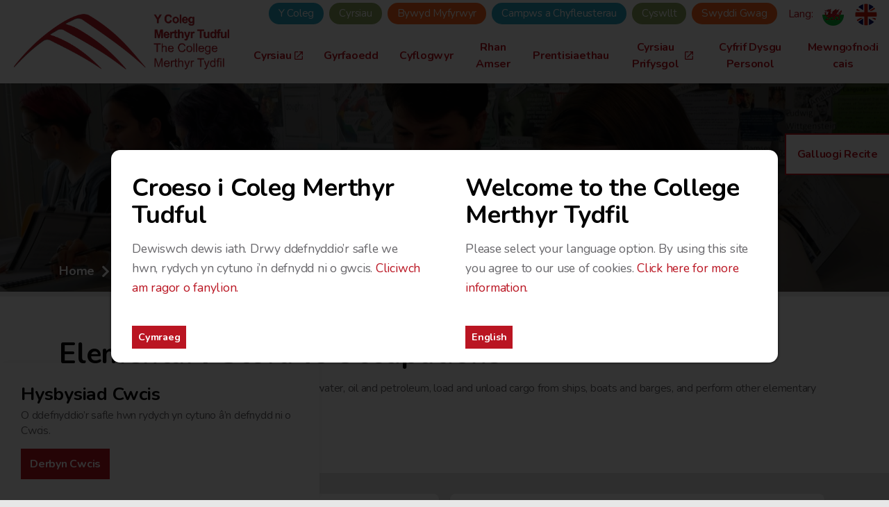

--- FILE ---
content_type: text/html; charset=utf-8
request_url: https://www.merthyr.ac.uk/cy/gwybodaeth-gyrfa/?careerId=9259
body_size: 39429
content:



<!DOCTYPE html>
<!--[if lt IE 7 ]> <html lang="en" class="no-js ie6 usn"> <![endif]-->
<!--[if IE 7 ]>    <html lang="en" class="no-js ie7 usn"> <![endif]-->
<!--[if IE 8 ]>    <html lang="en" class="no-js ie8 usn"> <![endif]-->
<!--[if IE 9 ]>    <html lang="en" class="no-js ie9 usn"> <![endif]-->
<!--[if (gt IE 9)|!(IE)]><!-->
<html dir="ltl" lang="en" class="no-js usn">
<!--<![endif]-->
<head>
    <meta charset="utf-8">
    <meta name="viewport" content="width=device-width, initial-scale=1, shrink-to-fit=no, maximum-scale=2">
    
    <link rel="canonical" href="https://www.merthyr.ac.uk/cy/gwybodaeth-gyrfa/" />
    <title>Gwybodaeth Gyrfa | Y Coleg Merthyr</title>
    <meta name="description" content="">
    <meta property="og:type" content="website">
    <meta property="og:title" content="Gwybodaeth Gyrfa | Y Coleg Merthyr" />
    <meta property="og:image" content="" />
    <meta property="og:url" content="https://www.merthyr.ac.uk/cy/gwybodaeth-gyrfa/" />
    <meta property="og:description" content="" />
    <meta property="og:site_name" content="Y Coleg Merthyr" />
        <meta name="twitter:card" content="summary" />
        <meta name="twitter:site" content="@CollegeMerthyr" />

        <!-- uSkinned Icons CSS -->
    <link rel="stylesheet" href="/css/usn_fabric/icons.css">
    <!-- Bootstrap CSS -->
        <link rel="stylesheet" href="/css/usn_fabric/bootstrap-4.3.1.min.css">
    <!-- Slick Carousel CSS -->
    <link rel="stylesheet" href="/css/usn_fabric/slick-carousel-1.8.1.min.css">
    <!-- Lightbox CSS -->
    <link rel="stylesheet" href="/css/usn_fabric/ekko-lightbox-5.3.0.min.css">
    <!-- uSkinned Compiled CSS -->
    <link rel="stylesheet" href="/style.axd?styleId=1377">


    <link rel="stylesheet" href="/css/style.css?version=1">
    <link rel="preconnect" href="https://fonts.googleapis.com" />
    <link rel="preconnect" href="https://fonts.gstatic.com" crossorigin />
    <link href="https://fonts.googleapis.com/css?family=Roboto:300,300i,400,400i,500,500i,700,700i,900,900i&display=swap"
       rel="stylesheet" />
    <link href="https://fonts.googleapis.com/css2?family=Nunito:ital,wght@0,400;0,700;0,900;1,400&display=swap"
    rel="stylesheet" />
    <!-- Font Awesome -->
   <link rel="stylesheet" href="https://cdnjs.cloudflare.com/ajax/libs/font-awesome/5.15.4/css/all.min.css"
    integrity="sha512-1ycn6IcaQQ40/MKBW2W4Rhis/DbILU74C1vSrLJxCq57o941Ym01SwNsOMqvEBFlcgUa6xLiPY/NS5R+E6ztJQ=="
    crossorigin="anonymous" referrerpolicy="no-referrer" />                             
            <link rel="shortcut icon" href="/media/500jrh02/college-brick-logo.png?width=32&height=32" type="image/png">
        <link rel="apple-touch-icon" sizes="57x57" href="/media/500jrh02/college-brick-logo.png?width=57&height=57">
        <link rel="apple-touch-icon" sizes="60x60" href="/media/500jrh02/college-brick-logo.png?width=60&height=60">
        <link rel="apple-touch-icon" sizes="72x72" href="/media/500jrh02/college-brick-logo.png?width=72&height=72">
        <link rel="apple-touch-icon" sizes="76x76" href="/media/500jrh02/college-brick-logo.png?width=76&height=76">
        <link rel="apple-touch-icon" sizes="114x114" href="/media/500jrh02/college-brick-logo.png?width=114&height=114">
        <link rel="apple-touch-icon" sizes="120x120" href="/media/500jrh02/college-brick-logo.png?width=120&height=120">
        <link rel="apple-touch-icon" sizes="144x144" href="/media/500jrh02/college-brick-logo.png?width=144&height=144">
        <link rel="apple-touch-icon" sizes="152x152" href="/media/500jrh02/college-brick-logo.png?width=152&height=152">
        <link rel="apple-touch-icon" sizes="180x180" href="/media/500jrh02/college-brick-logo.png?width=180&height=180">
        <link rel="icon" type="image/png" href="/media/500jrh02/college-brick-logo.png?width=16&height=16" sizes="16x16">
        <link rel="icon" type="image/png" href="/media/500jrh02/college-brick-logo.png?width=32&height=32" sizes="32x32">
        <link rel="icon" type="image/png" href="/media/500jrh02/college-brick-logo.png?width=96&height=96" sizes="96x96">
        <link rel="icon" type="image/png" href="/media/500jrh02/college-brick-logo.png?width=192&height=192" sizes="192x192">
        <meta name="msapplication-square70x70logo" content="/media/500jrh02/college-brick-logo.png?width=70&height=70" />
        <meta name="msapplication-square150x150logo" content="/media/500jrh02/college-brick-logo.png?width=150&height=150" />
        <meta name="msapplication-wide310x150logo" content="/media/500jrh02/college-brick-logo.png?width=310&height=150" />
        <meta name="msapplication-square310x310logo" content="/media/500jrh02/college-brick-logo.png?width=310&height=310" />


    <script>var exdays = 365;</script>

    
        <!-- Global site tag (gtag.js) - Google Analytics -->
        <script async src="https://www.googletagmanager.com/gtag/js?id=G-SXTNXX9NQN"></script>
        <script>
        window.dataLayer = window.dataLayer || [];
        function gtag() { dataLayer.push(arguments); }
        gtag('js', new Date());
        gtag('config', 'G-SXTNXX9NQN');
        </script>


    
    <script src="https://kit.fontawesome.com/17827920c8.js" crossorigin="anonymous"></script>
</head>

<body 
    


 class="   max-width "

 >
    



    <!-- Skip to content -->
    <a class="skip-to-content sr-only sr-only-focusable" href="#site-content">Gwibio i&#39;r prif gynnwys</a>
    <!--// Skip to content -->
    <!-- Site -->
    <div id="site">

        <!-- Header -->
            <header id="site-header">
        <div class="container-fluid">

            <div class="row">

                    <div id="logo" ><a href="/cy/" title="Y Coleg Merthyr">Y Coleg Merthyr</a></div>




                <!-- Expand -->
                <a class="expand">
                    <span>Dewislen</span>
                </a>
                <!--// Expand -->
                <!-- Navigation -->
                <div class="navigation">

                    <!-- Reveal -->
                    <div class="reveal">

                        <!-- Main navigation -->
                        
        <nav class="main">
                    <ul >
                <li  class="no-child ">
                    <span><a href="/cy/llawn-amser" target="_blank"  title="Link will open in a new window/tab" >Cyrsiau<i class="icon usn_ion-md-open after"></i></a></span>
                </li>
                <li  class="no-child ">
                    <span><a href="/cy/gyrfaoedd/"  >Gyrfaoedd</a></span>
                </li>
                <li  class="no-child ">
                    <span><a href="/cy/cyflogwyr"  >Cyflogwyr</a></span>
                </li>
                <li  class="no-child ">
                    <span><a href="/cy/rhan-amser"  >Rhan Amser</a></span>
                </li>
                <li  class="no-child ">
                    <span><a href="/cy/prentisiaethau"  >Prentisiaethau</a></span>
                </li>
                <li  class="no-child ">
                    <span><a href="/cy/addysg-uwch" target="_blank"  title="Link will open in a new window/tab" >Cyrsiau Prifysgol<i class="icon usn_ion-md-open after"></i></a></span>
                </li>
                <li  class="no-child ">
                    <span><a href="/cy/cyflogwyr/cdp/"  >Cyfrif Dysgu Personol</a></span>
                </li>
                <li  class="no-child ">
                    <span><a href="https://ebsontrackprospect-ebslive.merthyr.ac.uk/"  >Mewngofnodi cais</a></span>
                </li>
        </ul>

        </nav>




                        <!--// Main navigation -->
                        <!-- CTA Links -->
                        

                        <!--// CTA Links -->
                        <!-- Site search -->
                            <div class="site-search">
        <form role="search" action="/cy/canlyniadau-chwilio/" method="get" name="searchForm">
            <fieldset>
                <div class="form-group">
                    <label class="control-label d-none" for="search_field">Chwilio&#39;r safle</label>
                    <input type="text" class="form-control" name="search_field" aria-label="Chwilio&#39;r safle" placeholder="Chwilio&#39;r safle">
                </div>
                <button type="submit" role="button" aria-label="Search" class="btn base-btn-bg base-btn-text base-btn-borders btn-search"><i class="icon usn_ion-ios-search"></i></button>
            </fieldset>
        </form>
        <a class="expand-search"><em>Ehangu&#39;r Chwiliad</em><i class="icon usn_ion-ios-search"></i></a>
    </div>


                        <!--// Site search -->
                        <!-- Secondary navigation -->
                        
        <!-- Secondary navigation -->
        <nav class="secondary">
            <ul>
                        <li><span><a href="/cy/y-coleg/"  >Y Coleg</a></span></li>
                        <li><span><a href="/cy/cyrsiau"  >Cyrsiau</a></span></li>
                        <li><span><a href="/cy/bywyd-myfyrwyr"  >Bywyd Myfyrwyr</a></span></li>
                        <li><span><a href="/cy/campws-a-chyfleusterau"  >Campws a Chyfleusterau</a></span></li>
                        <li><span><a href="/cy/cyswllt"  >Cyswllt</a></span></li>
                        <li><span><a href="/cy/swyddi-gwag"  >Swyddi Gwag</a></span></li>
                
            </ul>
            
            <div class="lang-select">
            Lang:
            
    <a href="/cy/gwybodaeth-gyrfa/?careerId=9259&lang=cy" style="padding:0!important;"><img src="/media/4atayjhw/cy.png" alt="Cymraeg"></a> <a href="/en/career-info/?careerId=9259&lang=en" style="padding:0!important;"><img src="/media/iiadbozu/en.png" alt="English"></a>
            </div>
        </nav>
        <!--// Secondary navigation -->


                        <!--// Secondary navigation -->

                    </div>
                    <!--// Reveal -->

                </div>
                <!--// Navigation -->

            </div>

        </div>
    </header>


        <!--// Header -->
        <!-- Content -->
        <div id="site-content">

            


            



            
            





<!--Career Coach Careers API UK Start-->



<!--Career Coach Careers API UK Ends-->



    <section class="cc-banner content component banner-component on-page_banner-section">
        <div class="item item_overlay item_short-banner c3-bg">
            <!-- IMAGE -->
            <div class="image lazyload background-image"
                style="background-image: url(/media/t4rhxalh/hum55.jpg?anchor=center&mode=crop&width=1500&height=500);"
                data-bg="/media/t4rhxalh/hum55.jpg?anchor=center&mode=crop&width=1500&height=500"></div>
            <div class="inner">
                <div class="container">
                    <div class="cc-banner-breadcrumb">
                        <ul class="cc-breadcrumb">
                            <li class="cc-breadcrumb-item"><a class="cc-breadcrumb-text" href="/">Home</a><i
                                    class="fa fa-chevron-right"></i></li>
                            <li class="cc-breadcrumb-item"><a class="cc-breadcrumb-text" href="/en/careers/">Careers</a><i
                                    class="fa fa-chevron-right"></i></li>
                            
                            <li class="cc-breadcrumb-item"><span
                                    class="cc-breadcrumb-text cc-breadcrumb-text-is-highlighted">Elementary Storage Occupations</span></li>
                        </ul>
                    </div>
                </div>
            </div>
        </div>
    </section>
    <main class="white-bg">
        <section class="cc-course-page-intro content component">
            <div class="container">
                <div class="row">
                    <div class="col-12">
                        <h1 class="heading main base-heading mb-3">
                            Elementary Storage Occupations
                        </h1>
                        <p>Job holders in this unit group supply berthed ships with water, oil and petroleum, load and unload cargo from ships, boats and barges, and perform other elementary goods handling and storage related tasks.</p>
                    </div>
                </div>
            </div>
        </section>

        <section class="cc-more-information">
            <div class="container">
                <h2 class="cc-more-information__title">
                    Mwy am y Gyrfa hon
                </h2>
            </div>
            <div class="cc-more-information__section">
                <div class="container">
                    <div class="cc-more-information__row d-lg-flex">
                        <div class="cc-more-information__col">
                            <div class="cc-card-1">
                                <h3 class="cc-card-1__title">Cyflog Cyfartalog <i class="fas fa-money-bill-alt"></i>
                                </h3>
                                <p class="cc-card-1__number js-format-currency" data-currency="33953">
                                     £33953
                                </p>
                                <p class="cc-card-1__description">
                                    Mae gweithwyr newydd yn dechrau o gwmpas £19087. 
                                    Mae t&#226;l arferol yn £33953 y flwyddyn.
                                    Gall gweithwyr profiadol iawn ennill hyd at £49387.
                                </p>
                            </div>
                        </div>
                        <div class="cc-more-information__col">
                            <div class="cc-card-1">
                                <h3 class="cc-card-1__title">Swyddi <i class="fas fa-suitcase"></i>
                                </h3>
                                <p class="cc-card-1__number">
                                    540
                                </p>
                                <p class="cc-card-1__description">
                                    Mae cyfrif swyddi yn cynnwys personau cyflogedig a hunangyflogedig, ac nid yw&#39;n gwahaniaethu rhwng swyddi llawn amser a rhan-amser.
                                </p>
                            </div>
                        </div>
                    </div>
                    <div class="cc-more-information__row">
                        <div class="cc-card-1 cc-card-1--no-shadow">
                            <h2 class="cc-card-1__title">Tasgau Dyddiol</h2>
                            <ul class="cc-styled-list">
                                    <li class="cc-styled-list__item">X-rays cargo.</li>
                                    <li class="cc-styled-list__item">Directs the movement and operation of vehicles, such as lorries and cranes, on site.</li>
                                    <li class="cc-styled-list__item">Removes grappling attachment from cargo and stows cargo in hold or loads cargo on to transport or into warehouses.</li>
                                    <li class="cc-styled-list__item">Attaches winch or crane hooks, slings, ropes or clamps to load, signals to crane driver to commence lifting, visually checks that load is balanced and ensures that route is clear for movement.</li>
                                    <li class="cc-styled-list__item">Arranges cargo on quayside or in hold for loading or unloading and selects appropriate hook, chain, rope, sling or other grappling attachment.</li>
                                    <li class="cc-styled-list__item">Attaches hoses to ship&#226;€™s flow connections, starts pump to transfer oil, petroleum or water to and from a ship and uncouples hose system when loading/discharging is complete.</li>
                            </ul>
                        </div>
                    </div>
                    <div class="cc-more-information__row">
                        <div class="cc-card-1 cc-card-1--no-shadow">
                            <h2 class="cc-card-1__title">Sgiliau y mae Cyflogwyr yn chwilio amdanynt</h2>
                            <div class="cc-statistics-list js-statistics-list js-statistics-list--in-active">
                                <h3 class="cc-statistics-list__title">
                                    Sgiliau Meddal
                                </h3>
                                <p class="cc-statistics-list__caption">
                                    Sgiliau meddal yw sgiliau an-dechnegol sy&#39;n cynnwys sut rydych chi&#39;n rhyngweithio &#226; chydweithwyr, yn datrys problemau, ac yn rheoli eich gwaith
                                </p>
                                <ul class="cc-statistics-list__list">
                                </ul>
                            </div>
                        </div>
                    </div>
                </div>
            </div>
        </section>
    </main>











            
    <section class="content component pods-component base-bg intro-pods outro-pods" id="pos_1430" >
        
                <div class="container-fluid">

        




            <div class="component-main row listing listing_basic-grid listing-pods "  >

    <div class="item items-3 col-12 item_text-boxed item_overlay text-left   " data-os-animation="fadeIn" data-os-animation-delay="0s">
        <div class="inner base-bg gradient-bg ">
                <a href="/cy/y-coleg"  >
                            <div class="image base-bg gradient-bg ">
                     
    <img class="lazyload " src="/media/0qznpodb/orange.jpg?anchor=center&amp;mode=crop&amp;width=8&amp;height=6&amp;rnd=132418759932270000" data-src="/media/0qznpodb/orange.jpg?anchor=center&amp;mode=crop&amp;width=800&amp;height=600&amp;rnd=132418759932270000" alt="">




                </div>
                            <div class="info info_align-middle">
                                            <p class="heading base-heading">Y Coleg</p>
                                            <div class="text base-text">
                            <p>Os ydych yn rhywun sy’n gadael yr ysgol ac yn meddwl am eich camau nesaf neu’n ddysgwr mewn oed sydd am ddatblygu eich sgiliau neu’ch cymwysterau, cymerwch y camau nesaf tuag at eich nod o ran gyrfa yn y dyfodol a gwnewch gais nawr am gwrs yn Y Coleg Merthyr Tudful.</p>
                        </div>

                        <p class="link">
                            <span class="btn btn-sm base-btn-bg base-btn-text base-btn-borders">
                                 Darganfod Mwy
                            </span>
                        </p>
                </div>
                                        </a>
        </div>
    </div>

    <div class="item items-3 col-12 item_text-boxed item_overlay text-left   " data-os-animation="fadeIn" data-os-animation-delay="0s">
        <div class="inner base-bg gradient-bg ">
                <a href="/cy/cyrsiau"  >
                            <div class="image base-bg gradient-bg ">
                     
    <img class="lazyload " src="/media/bc1pv2v5/blue.jpg?anchor=center&amp;mode=crop&amp;width=8&amp;height=6&amp;rnd=132418759920770000" data-src="/media/bc1pv2v5/blue.jpg?anchor=center&amp;mode=crop&amp;width=800&amp;height=600&amp;rnd=132418759920770000" alt="">




                </div>
                            <div class="info info_align-middle">
                                            <p class="heading base-heading">Ein Cyrsiau</p>
                                            <div class="text base-text">
                            <p>Mae'r coleg yn cynnig ystod eang o gymwysterau sy'n cwmpasu sbectrwm eang o bynciau, gan roi mwy o ddewis a chymysgedd o bynciau a mathau o gwrs i fyfyrwyr.</p>
                        </div>

                        <p class="link">
                            <span class="btn btn-sm base-btn-bg base-btn-text base-btn-borders">
                                 Darganfod Mwy
                            </span>
                        </p>
                </div>
                                        </a>
        </div>
    </div>

    <div class="item items-3 col-12 item_text-boxed item_overlay text-left   " data-os-animation="fadeIn" data-os-animation-delay="0s">
        <div class="inner base-bg gradient-bg ">
                <a href="/cy/bywyd-myfyrwyr"  >
                            <div class="image base-bg gradient-bg ">
                     
    <img class="lazyload " src="/media/ak0pkkg2/green.jpg?anchor=center&amp;mode=crop&amp;width=8&amp;height=6&amp;rnd=132418759924400000" data-src="/media/ak0pkkg2/green.jpg?anchor=center&amp;mode=crop&amp;width=800&amp;height=600&amp;rnd=132418759924400000" alt="">




                </div>
                            <div class="info info_align-middle">
                                            <p class="heading base-heading">Bywyd Myfyrwyr</p>
                                            <div class="text base-text">
                            <p>Yn ogystal â darparu ystod eang o gyrsiau, nod y coleg yw darparu amgylchedd cefnogol a cynhwysol, lle gall dysgwyr o bob gallu, gydag ystod o ddyheadau, lwyddo.</p>
                        </div>

                        <p class="link">
                            <span class="btn btn-sm base-btn-bg base-btn-text base-btn-borders">
                                 Darganfod Mwy
                            </span>
                        </p>
                </div>
                                        </a>
        </div>
    </div>
            </div>

        



        
                </div>

    </section>



        </div>
        <!--// Content -->
        <!-- Breadcrumb -->
        
        <section class="breadcrumb-trail">
            <div class="container">
                <nav aria-label="breadcrumb">
                    <ol class="breadcrumb" itemscope itemtype="http://schema.org/BreadcrumbList">
                                    <li class="breadcrumb-item" itemprop="itemListElement" itemscope itemtype="http://schema.org/ListItem"><a href="/cy/" itemtype="http://schema.org/Thing" itemprop="item"><span itemprop="name"><i class="icon usn_ion-md-arrow-dropleft before"></i>Cartref</span></a><meta itemprop="position" content="1" /></li>

                                    <li itemprop="itemListElement" itemscope itemtype="http://schema.org/ListItem" class="breadcrumb-item active" aria-current="page"><span itemprop="name"><i class="icon usn_ion-md-arrow-dropleft before"></i>Gwybodaeth Gyrfa</span><meta itemprop="position" content="2" /></li>

                    </ol>
                </nav>
            </div>
        </section>

        <!--// Breadcrumb -->
        <!-- Footer -->
        
        <footer id="site-footer" class="footer-bg" >
            <div class="container">

                <!-- Row -->
                <div class="row">

                                <div class="footer-item   col-lg-3 col-md-5 col-12 col">
                                    
    <div class="item  item_text-below text-left   " data-os-animation="" data-os-animation-delay="">
        <div class="inner  ">
                                        <div class="info info_align-middle">
                                            <p class="heading footer-heading">Y Coleg Merthyr</p>
                                            <div class="text footer-text">
                            <p>Coleg Merthyr Tudful,<br />Ynysfach, <br />Merthyr Tudful, <br />CF48 1AR</p>
                        </div>

                </div>
                                </div>
    </div>

                                </div>
                                <div class="footer-item offset-lg-1 offset-md-1 col-lg-4 col-md-6 col-12 col">
                                    
    <div class="item  item_search-links">
        <div class="inner">

                <p class="heading footer-heading">Porwch y wefan</p>
                                <!-- Site search -->
                    <div class="site-search">
                        <form role="search" action="/cy/canlyniadau-chwilio/" method="get" name="searchForm">
                            <fieldset>
                                <div class="form-group">
                                    <label class="control-label d-none" for="search_field">Chwilio&#39;r safle</label>
                                    <input type="text" class="form-control" name="search_field" aria-label="Chwilio&#39;r safle" placeholder="Chwilio&#39;r safle">
                                </div>
                                <button type="submit" role="button" aria-label="Search" class="btn base-btn-bg base-btn-text base-btn-borders btn-search"><i class="icon usn_ion-ios-search"></i></button>
                            </fieldset>
                        </form>
                    </div>
                    <!--// Site search -->
                            <!-- Quick Links -->
                <nav class="quick-links">

                    <ul>
                            <li><span><a href="/cy/"  >Cartref</a></span></li>
                            <li><span><a href="/cy/y-coleg"  >Y Coleg</a></span></li>
                            <li><span><a href="/cy/cyrsiau"  >Ein Cyrsiau</a></span></li>
                            <li><span><a href="/cy/bywyd-myfyrwyr"  >Bywyd Myfyrwyr</a></span></li>
                            <li><span><a href="/media/x5raetfa/general-privacy-policy-cymraeg.docx"  >Polisi Preifatrwydd</a></span></li>
                            <li><span><a href="/cy/cyflogwyr"  >Cyflogwyr</a></span></li>
                            <li><span><a href="/cy/cyswllt"  >Cyswllt</a></span></li>
                            <li><span><a href="https://learnerportal.merthyr.ac.uk/"  >Porth y Dysgwyr</a></span></li>
                            <li><span><a href="https://studentmerthyrac.sharepoint.com/sites/Hub"  >Hwb Staff</a></span></li>
                            <li><span><a href="http://myinformation.merthyr.ac.uk/"  >Fy Ngwybodaeth</a></span></li>
                            <li><span><a href="https://merthyrcollogin.hwb.gov.wales/Challenge/Login"  >Hwb</a></span></li>
                            <li><span><a href="https://studentmerthyrac.sharepoint.com/:u:/r/SitePages/LearnHome.aspx?csf=1&amp;web=1&amp;share=EQpfYujHgtdFkb4ljBwDrC0BLjYQOQXo3uY-m_WGDqPZ6Q&amp;e=vqUGhX" target="_blank"  title="Link will open in a new window/tab" >Porth y Llyfrgell<i class="icon usn_ion-md-open after"></i></a></span></li>
                    </ul>
                </nav>
                <!--// Quick Links -->
        </div>
    </div>

                                </div>
                                <div class="footer-item offset-lg-1  col-lg-3 col-md-12 col-12 col">
                                    
    <div class="item  item_social-links " data-os-animation="" data-os-animation-delay="">
        <div class="inner">

                <p class="heading footer-heading">Cymdeithasol</p>

                <nav class="social">

                    <ul>
                            <li>
                                <span>
                                    <a href="https://www.facebook.com/collegemerthyrtydfil/" target="_blank"  title="Link will open in a new window/tab" >
                                            <img class="lazyload" src="/media/4i0hhx1g/facebook.png?height=16" data-src="/media/4i0hhx1g/facebook.png?height=160" alt="https://www.facebook.com/collegemerthyrtydfil/" />
                                    </a>
                                </span>
                            </li>
                            <li>
                                <span>
                                    <a href="https://twitter.com/CollegeMerthyr" target="_blank"  title="Link will open in a new window/tab" >
                                            <img class="lazyload" src="/media/ubvkfp3y/twitter.png?height=16" data-src="/media/ubvkfp3y/twitter.png?height=160" alt="https://twitter.com/CollegeMerthyr" />
                                    </a>
                                </span>
                            </li>
                            <li>
                                <span>
                                    <a href="https://www.instagram.com/collegemerthyrtydfil/" target="_blank"  title="Link will open in a new window/tab" >
                                            <img class="lazyload" src="/media/xhkh1f3m/instagram.png?height=16" data-src="/media/xhkh1f3m/instagram.png?height=160" alt="https://www.instagram.com/collegemerthyrtydfil/" />
                                    </a>
                                </span>
                            </li>
                            <li>
                                <span>
                                    <a href="https://www.youtube.com/channel/UCQxCU5OYUPOc-pDNOuB9W4Q" target="_blank"  title="Link will open in a new window/tab" >
                                            <img class="lazyload" src="/media/zsmpjit5/youtube.png?height=16" data-src="/media/zsmpjit5/youtube.png?height=160" alt="https://www.youtube.com/channel/UCQxCU5OYUPOc-pDNOuB9W4Q" />
                                    </a>
                                </span>
                            </li>
                            <li>
                                <span>
                                    <a href="/cy/newyddion/rss"  >
                                            <img class="lazyload" src="/media/s5njfdnd/rss.png?height=16" data-src="/media/s5njfdnd/rss.png?height=160" alt="RSS" />
                                    </a>
                                </span>
                            </li>
                    </ul>
                </nav>
        </div>
    </div>

                                </div>

                </div>
                <!--// Row -->
                <!-- Row -->
                <div class="row">

                    <div class="col">
                        <nav class="footer-navigation">
                            <ul>
                                <li><div>&copy; 2025</div></li>
                                            <li><span><a href="/cy/map-safle"  >Map Safle</a></span></li>
            <li><span><a href="/cy/telerau-ac-amodau"  >Telerau ac Amodau</a></span></li>
            <li><span><a href="/cy/polisi-preifatrwydd"  >Polisi Preifatrwydd</a></span></li>


                                <li class="site-credit">
                                    <div>Wedi&#39;i ddatblygu gan </div>
                                    <span><a target="_blank" title="Bydd dolen yn agor mewn ffenest/tab newydd" href="https://www.writemedia.co.uk">Writemedia</a></span>
                                </li>
                            </ul>
                        </nav>
                    </div>

                </div>
                <!--// Row -->

            </div>
        </footer>

        <!--// Footer -->

    </div>
    <!--// Site -->

    
        <!-- Notification -->
        <div class="usn-notification position-left base-bg closed">
            <div class="inner">
                                <p class="heading base-heading">Hysbysiad Cwcis</p>
                                <div class="text base-text">
                    <p>O ddefnyddio’r safle hwn rydych yn cytuno â’n defnydd ni o Cwcis.</p>
                </div>
                <p class="link"><a class="btn base-btn-bg base-btn-text base-btn-borders accept-cookies" href="#">Derbyn Cwcis</a></p>
            </div>
        </div>
        <!--// Notification -->

    
        <!-- Back to top -->
        <div class="usn_back-to-top position-right">
            <a role="button" aria-label="Back to top" class="btn base-btn-bg base-btn-text base-btn-borders btn-back-to-top" href="#top" onclick="$('html,body').animate({scrollTop:0},'slow');return false;">
                <i class="icon usn_ion-md-arrow-dropup"></i><span class="d-none">Back to top</span>
            </a>
        </div>
        <!--// Back to top -->

        <!-- Scripts -->
    <script src="/scripts/usn_fabric/jquery-3.4.1.min.js"></script>
    <script src="/scripts/usn_fabric/modernizr-2.8.3.min.js"></script>
    <script src="/scripts/usn_fabric/popper-1.14.7.min.js"></script>
    <script src="/scripts/usn_fabric/bootstrap-4.3.1.min.js"></script>
    <script src="/scripts/usn_fabric/jquery.validate-1.19.0.min.js"></script>
    <script src="/scripts/usn_fabric/jquery.validation-unobtrusive-3.2.11.min.js"></script>
    <!-- Slide Carousel Script -->
    <script src="/scripts/usn_fabric/slick-carousel-1.8.1.min.js"></script>
    <!-- Lightbox Script --> 
    <script src="/scripts/usn_fabric/ekko-lightbox-5.3.0.min.js"></script>
    <!-- Instagram Feed Script -->
    <script src="/scripts/usn_fabric/instagramfeed-1.3.6.js"></script>
    <!-- uSkinned Scripts -->
    <script src="/scripts/usn_fabric/plugins.js"></script>
    <script src="/scripts/usn_fabric/application.js"></script>
    <script src="/scripts/usn_fabric/jquery.unobtrusive-ajax.js"></script>


    
    
    <!-- LANGUAGE SELECTOR POP UP -->

<div class="popOverlay slide">
    <div class="pop" id="pop">
        <div class="fifty">
            <div class="popIn Border">
             
                <h2>Croeso i Coleg Merthyr Tudful</h2>
            
                <p>Dewiswch dewis iath. Drwy ddefnyddio’r safle we hwn, rydych yn cytuno i’n defnydd ni o gwcis. <a href="/privacy">Cliciwch am ragor o fanylion.</a></p>

    <a class="btn btn-sm base-btn-bg base-btn-text base-btn-borders select-lang" href="/cy/gwybodaeth-gyrfa/?careerId=9259&lang=cy">Cymraeg</a>
    
    
            </div>
        </div>
        <div class="fifty">
            <div class="popIn">
                <h2>Welcome to the College Merthyr Tydfil</h2>
                <p>Please select your language option. By using this site you agree to our use of cookies. <a href="/privacy">Click here for more information.</a></p>
               
    <a class="btn btn-sm base-btn-bg base-btn-text base-btn-borders select-lang" href="/en/career-info/?careerId=9259&lang=en">English</a>
    
            </div>
        </div>
    </div>
</div> 

    
    
    
    <script> var serviceUrl = "//api.reciteme.com/asset/js?key="; var serviceKey = "3033df1f574294e3d1a7754bc2c32a5e4bfb69d5"; var options = {}; var

autoLoad = false; var enableFragment = "#reciteEnable"; var loaded=[],frag=!1;window.location.hash===enableFragment&&(frag=!0);function loadScript(c,b){var a=document.createElement("script");a.type="text/javascript";a.readyState?a.onreadystatechange=function(){if("loaded"==a.readyState||"complete"==a.readyState)a.onreadystatechange=null,void

0!=b&&b()}:void 0!=b&&(a.onload=function(){b()});a.src=c;document.getElementsByTagName("head")[0].appendChild(a)}function _rc(c){c+="=";for(var b=document.cookie.split(";"),a=0;a<b.length;a++){for(var d=b[a];" "==d.charAt(0);)d=d.substring(1,d.length);if(0==d.indexOf(c))return d.substring(c.length,d.length)}return null}function loadService(c){for(var b=serviceUrl+serviceKey,a=0;a<loaded.length;a++)if(loaded[a]==b)return;loaded.push(b);loadScript(serviceUrl+serviceKey,function(){"function"===typeof _reciteLoaded&&_reciteLoaded();"function"==typeof

c&&c();Recite.load(options);Recite.Event.subscribe("Recite:load",function(){Recite.enable()})})}"true"==_rc("Recite.Persist")&&loadService();(autoLoad&&"false"!=_rc("Recite.Persist")||frag)&&loadService(); function getUrlVars() { var vars = {}; var parts =

window.location.href.replace(/[?&]+([^=&]+)=([^&]*)/gi, function (m, key, value) { vars[key] = value; }); return vars; } function _reciteLoaded() { Recite.Event.subscribe('Controls:loaded', function() { var lang = getUrlVars()["lang"]; if(typeof lang != "undefined")

{ Recite.Language.Translate.translate(Recite.Sizzle("body"), lang); setCookie("lang", lang, 1); } else { var lang = getCookie("lang"); if(lang != "") { Recite.Language.Translate.translate(Recite.Sizzle("body"), lang); } } }); } function setCookie(cname, cvalue,

exdays) { var d = new Date(); d.setTime(d.getTime() + (exdays * 24 * 60 * 60 * 1000)); var expires = "expires="+d.toUTCString(); document.cookie = cname + "=" + cvalue + ";" + expires + ";path=/"; } function getCookie(cname) { var name = cname + "="; var ca

= document.cookie.split(';'); for(var i = 0; i < ca.length; i++) { var c = ca[i]; while (c.charAt(0) == ' ') { c = c.substring(1); } if (c.indexOf(name) == 0) { return c.substring(name.length, c.length); } } return ""; } </script>
    
   <script>
        var lang = getUrlVars()["lang"];
        if(typeof lang != "undefined") {
            //loadService();
            //location.reload();
            
            // Disabling the lang cookie because it causes reciteme to do weird things if the page is already translated
            //setCookie("lang", lang, 1);
            
            // Set english by default no the cookie isn't being populated
            setCookie("lang", "en", 1);
            
            // Still setting a cookie for the language value to decide whether to show the language selection modal
            setCookie("language", lang, 1);
            
            if(window.location.href.indexOf('&lang=') !== -1)
                window.location.href = window.location.href.split('&lang=')[0];
            else
                window.location.href = window.location.href.split('?lang=')[0];
            
            //setTimeout(function(){ window.location.href = window.location.href.split('?lang=')[0]; }, 100)
            
            //var lang = getCookie("lang");
            //if(lang != "")
            //    window.location.href = window.location.href.split('?lang=')[0];
        }
        else {
            // Disabling the lang cookie because it causes reciteme to do weird things if the page is already translated
            //var lang = getCookie("lang");
            
            // Still setting a cookie for the language value to decide whether to show the language selection modal
            var lang = getCookie("language");
            
            if(lang != "") {
                
                //setTimeout(function(){ loadService(); }, 1000)
                //loadService();
            }
            else
            {
                $(".popOverlay").css({top:"0px",opacity:1,"z-index":9999});
            }
        }
   </script>
   
    <div class="reciteme">Galluogi Recite</div>
    
    <script type="text/javascript">
        jQuery(".reciteme").click(function(i,e){
            loadService();
            return false;
        });
    
    </script>
    
    <script src="/scripts/career-coach.js"></script>

    

</body>


</html>

--- FILE ---
content_type: text/css
request_url: https://www.merthyr.ac.uk/css/style.css?version=1
body_size: 49007
content:
@import url("https://fonts.googleapis.com/css2?family=Nunito:ital,wght@0,400;0,700;0,900;1,400&display=swap");

html,
body {
    font-family: "Nunito", sans-serif;
}

input,
select,
textarea,
button,
.form-control,
.usn .snip-layout * {
    font-family: "Nunito", sans-serif;
}

header#site-header {
    color: #fff;
    background-color: #ba1522;
}

nav.main ul li span a {
    color: #fff;
}

nav.main ul li.has-child>span::after {
    color: #fff;
}

@media (min-width: 1200px) {

    .heading-col .heading.main,
    body.banner-top div:not(.left-col):not(.right-col):not(.center-col)>.component.banner-component:first-of-type .heading.main {
        font-size: 2.6rem;
    }
}

@media (min-width: 992px) {

    .heading-col .heading.main,
    body.banner-top div:not(.left-col):not(.right-col):not(.center-col)>.component.banner-component:first-of-type .heading.main {
        font-size: 2.6rem;
    }
}

@media (min-width: 1200px) {

    h1,
    .component .heading.main {
        font-size: 2.6rem;
    }
}

/* Search Tabs */
.search-tabs-container {
    text-align: center;
    margin-bottom: 1em;
}

.search-tabs {
    display: inline-flex;
    gap: 6px;
    background: #f0f0f0;
    box-shadow: 0px 3px 3px rgba(0, 0, 0, 0.15);
    border-radius: 8px;
    padding: 4px;
}

.search-tab-btn {
    display: inline-block;
    padding: 6px 10px 7px;
    text-decoration: none;
    text-align: center;
    font-weight: 500;
    font-size: 16px;
    line-height: 1.5;
    background: #f0f0f0;
    color: #565555;
    border-radius: 8px;
    transition: all 0.2s linear;
}

.search-tab-btn-is-active,
.search-tab-btn:hover,
.search-tab-btn:focus {
    background: #565555;
    text-decoration: none;
    color: #fff;
}

/* End Search Tabs */

.search-container {
    width: 800px;
    margin: 0 auto;
    text-align: center;
    max-width: 100%;
}

.search-container button {
    background: #000;
    color: #fff;
    border-radius: 5px;
    border: none;
    padding: 5px 15px;
}

.search-container input[type="text"] {
    border-radius: 5px 0 0 5px;
    width: 70%;
    display: inline-block;
    min-height: 50px;
}

@media (min-width: 768px) {
    .search-container input[type="text"] {
        width: 80%;
    }
}

@media (max-width: 767px) {
    .search-options button {
        margin: 5px;
    }
}

.course-search button {
    width: 30%;
    background: #ba1522;
    border-radius: 0 5px 5px 0;
    height: 48px;
}

@media (min-width: 768px) {
    .course-search button {
        width: 20%;
    }
}

.course-search {
    margin-bottom: 1rem;
}

.intro-pods {
    padding: 0 !important;
}

.intro-pods .listing .item {
    margin: 0;
    padding: 0;
}

.intro-pods .listing .item .text {
    color: #000;
}

.intro-pods .btn {
    background: #000;
    border-color: #000;
    border-radius: 5px;
    padding: 6px 18px;
}

.course-search-results {
    background: #fff;
}

.course-item {
    background: #eee;
    display: flex;
    border-radius: 5px;
    margin-bottom: 2rem;
}

.course-item .main {
    width: 100%;
    padding: 1.5rem;
}

.course-item h5 {
    margin-top: 0;
}

.course-item .info {
    margin: 0;
    display: flex;
    flex-wrap: wrap;
    list-style-type: none;
    margin-top: 1rem;
}

.course-item .info li {
    margin-right: 2rem;
}

.course-item .info i {
    margin-right: 0.5rem;
}

.course-item .apply {
    background: #ba1522;
    color: #fff;
    padding: 1.5rem;
    display: flex;
    align-items: center;
    margin-left: auto;
    border-radius: 0 5px 5px 0;
}

.course-item .apply a {
    color: #fff;
    text-decoration: none;
    font-size: 1.4rem;
    font-weight: 900;
}

.outro-pods .listing .item .text,
.outro-pods .listing .item .heading {
    color: #fff;
}

.outro-pods .btn {
    background: #fff;
    border-color: #fff;
    color: #000;
    border-radius: 5px;
    padding: 6px 18px;
}

.course-info {
    position: relative;
    z-index: 9;
    background: #eeeeee;
    margin-top: -25px;
    max-width: 800px;
    width: 92%;
    border-radius: 5px;
    padding: 1rem;
    margin-left: auto;
    margin-right: auto;
    left: 0;
    right: 0;
}

.course-info h6 {
    text-align: center;
}

.course-info ul {
    margin: 0;
    display: flex;
    flex-wrap: wrap;
    list-style-type: none;
    margin-top: 1rem;
    justify-content: center;
}

.course-info li {
    margin-right: 2rem;
}

.course-info i {
    margin-right: 0.5rem;
}

.apply {
    border-radius: 5px;
    background: darkgray;
    overflow: hidden;
}

.apply a {
    background: #ba1522;
    color: #fff;
    width: 100%;
    display: block;
    padding: 1rem;
    text-align: center;
    font-size: 1.4rem;
    border-radius: 5px 5px 0 0;
    font-weight: 900;
}

.apply .course-image {
    height: 12rem;
    display: flex;
    padding: 1rem;
    justify-content: flex-end;
    align-items: center;
    flex-direction: column;
    color: #fff;
    background-image: url(/media/coumi3uc/apply-image.jpeg);
    position: relative;
}

.course-image::before {
    content: "";
    display: block;
    background: black;
    opacity: 0.5;
    width: 100%;
    height: 100%;
    position: absolute;
    top: 0;
}

.apply h6 {
    color: #fff;
    z-index: 2;
}

.apply p {
    z-index: 2;
}

.course-info-main {
    background: #fff;
}

.course-info-main i {
    margin-right: 0.5rem;
}

.course-info-main h6 {
    margin-bottom: 2rem;
}

.course-info-main h6+p {
    margin-bottom: 2rem;
}

.course-info-main p+p {
    margin-bottom: 2rem;
}

header#site-header .site-search a.expand-search {
    color: #fff;
}

@media (min-width: 992px) {
    nav.main {
        top: 60px;
    }

    header#site-header .site-search {
        top: 44px;
    }
}

@media (min-width: 992px) {
    .nav-up nav.main {
        top: 70px;
    }

    .nav-up header#site-header .site-search {
        top: 60px;
    }
}

nav.main ul {
    justify-content: center;
}

.question-strip {
    background: #ba1522;
    color: #fff;
    text-align: center;
}

.question-strip h3 {
    color: #fff;
}

.question-strip img {
    width: auto;
    height: auto;
}

.news-feed h5 a {
    margin-left: 2rem;
}

.events-feed h5 a {
    margin-left: 2rem;
}

.twitter-feed h5 {
    color: #1da0f2;
}

@media (max-width: 767px) {
    .twitter-feed h5 {
        margin-top: 2rem;
    }
}

.news-item {
    background: darkgray;
    padding: 1rem;
    border-radius: 5px;
    margin-top: 2rem;
    color: #fff;
    height: 22rem;
    display: flex;
    flex-direction: column;
    justify-content: flex-end;
    align-items: start;
    background-size: cover;
    background-position: center;
    position: relative;
    overflow: hidden;
}

.news-item::before {
    content: "";
    position: absolute;
    width: 100%;
    height: 100%;
    top: 0;
    left: 0;
    background: rgba(0, 0, 0, 0.5);
}

.news-item>* {
    z-index: 9;
}

.news-item h6 {
    color: #fff;
}

.events-item {
    background: darkgray;
    padding: 1rem;
    border-radius: 5px;
    margin-top: 2rem;
    color: #fff;
    height: 22rem;
    display: flex;
    flex-direction: column;
    justify-content: flex-end;
    align-items: start;
    background-size: cover;
    background-position: center;
    overflow: hidden;
    position: relative;
}

.events-item::before {
    content: "";
    position: absolute;
    width: 100%;
    height: 100%;
    top: 0;
    left: 0;
    background: rgba(0, 0, 0, 0.5);
}

.events-item>* {
    z-index: 9;
}

.events-item h6,
.events-item h5 {
    color: #fff;
}

.btn-primary {
    color: #fff;
    background-color: #ba1522;
    border-color: #ba1522;
    border-radius: 5px;
}

.twitter-item {
    background: #1da0f2;
    padding: 2rem;
    border-radius: 5px;
    margin-top: 2rem;
    color: #fff;
    height: 22rem;
    display: flex;
    flex-direction: column;
    justify-content: center;
    align-items: center;
    text-align: center;
}

.twitter-item a {
    color: #095583;
}

.link-boxes-component {
    background: #fff;
}

.link-box {
    display: flex;
    flex-direction: column;
    justify-content: center;
    align-items: center;
    text-align: center;
    padding: 4rem;
    border: 5px solid black;
    border-radius: 5px;
    margin: 1rem;
}

.link-box.red {
    border-color: #bb1d2a;
}

.link-box.red a,
.link-box.red i {
    color: #bb1d2a;
    margin: 0 1rem 1rem;
    font-weight: 700;
}

.link-box.orange {
    border-color: #ff671f;
}

.link-box.orange a,
.link-box.orange i {
    color: #ff671f;
    margin: 0 1rem 1rem;
    font-weight: 700;
}

.link-box.green {
    border-color: #8ca760;
}

.link-box.green a,
.link-box.green i {
    color: #8ca760;
    margin: 0 1rem 1rem;
    font-weight: 700;
}

.link-box.blue {
    border-color: #2ca5c3;
}

.link-box.blue a,
.link-box.blue i {
    color: #2ca5c3;
    margin: 0 1rem 1rem;
    font-weight: 700;
}

nav.social ul li a img {
    border-radius: 50%;
}

footer#site-footer {
    color: #565555;
    background-color: #f2f1e9;
}

footer#site-footer .footer-text,
footer#site-footer a:not(.btn):hover .footer-text,
footer#site-footer a:not(.btn):focus .footer-text,
footer#site-footer a:not(.btn):active .footer-text {
    color: #565555;
}

footer#site-footer .footer-heading,
footer#site-footer a:not(.btn):hover .footer-heading,
footer#site-footer a:not(.btn):focus .footer-heading,
footer#site-footer a:not(.btn):active .footer-heading {
    color: #565555;
}

footer#site-footer .footer-link,
footer#site-footer a:not(.btn) {
    color: #565555;
}

.banner-component .item:not(.item_scale-banner) .image .video .video-player {
    object-fit: cover;
}

.testimonials {
    background-color: #fff;
}

.testimonial {
    background-color: #89b443;
    color: #fff;
    overflow: hidden;
    border-radius: 5px;
    color: #fff;
    display: flex;
    flex-direction: column;
    align-items: center;
}

.testimonial img {
    object-fit: cover;
    height: 16rem !important;
    width: 100% !important;
}

@media (min-width: 992px) {
    .testimonial {
        flex-direction: row;
    }

    .testimonial img {
        object-fit: cover;
        height: 22rem !important;
        width: 15rem !important;
    }
}

.col-md-6:nth-child(2) .testimonial {
    background-color: #d3b617;
}

.testimonial h6 {
    color: #fff;
}

.testimonial .info {
    padding: 3rem;
    text-align: center;
}

@media (max-width: 767px) {
    .testimonial .info {
        padding: 2rem;
    }

    .testimonial {
        margin-bottom: 1rem;
    }
}

nav.secondary ul li span div,
nav.secondary ul li span a,
nav.secondary ul li a {
    color: #fff;
}

@media (min-width: 767px) {

    nav.secondary ul li span div,
    nav.secondary ul li span a,
    nav.secondary ul li a {
        margin-bottom: 0.5rem;
    }
}

@media (min-width: 992px) {
    nav.main>ul>li>span>a {
        border-radius: 4rem;
        padding: 5px 20px !important;
        height: 40px;
        margin-left: 5px;
        margin-right: 5px;
    }
}

@media (min-width: 992px) {

    nav.secondary>ul>li>span>div,
    nav.secondary>ul>li>span>a,
    nav.secondary>ul>li>a {
        padding: 10px;
    }
}

html.no-touch nav.main ul li:not(.active):hover>span::before,
nav.main ul li:not(.active):focus>span::before,
nav.main ul li:not(.active):active>span::before,
nav.main ul li:not(.active).open-child>span::before {
    background-color: #fff;
}

nav.main ul>li>span>a:hover {
    color: #fff;
}

header .secondary a {
    border-radius: 2rem;
    border: 2px solid #fff;
    padding: 0.15rem 0.75rem !important;
    margin-left: 0.5rem;
}

nav.secondary>ul {
    padding: 0.25rem 0;
}

.secondary a:hover,
.secondary a:focus,
.secondary a:active,
.secondary li.active a {
    background: #fff;
    color: #fff !important;
}

@media (min-width: 992px) {
    nav.secondary {
        left: 0;
        display: flex;
        background: rgba(0, 0, 0, 0.1);
    }

    nav.secondary ul {
        margin-left: auto;
    }
}

html:not(.nav-up) #logo a {
    margin-top: 18px;
    transform: scale(0.9);
}

/* NEW HEADER */

header#site-header {
    color: #ba1522;
    background-color: #fff;
}

nav.main ul li span a {
    color: #ba1522;
    font-weight: 700;
}

nav.main ul>li>span>a:hover {
    color: #ba1522;
}

html.no-touch nav.main ul li:not(.active):hover>span::before,
nav.main ul li:not(.active):focus>span::before,
nav.main ul li:not(.active):active>span::before,
nav.main ul li:not(.active).open-child>span::before {
    background-color: #ba1522;
}

@media (min-width: 992px) {
    nav.secondary {
        left: 0;
        display: flex;
        background: none;
    }
}

header .secondary a {
    color: #fff;
}

header .secondary li:nth-child(3n) a {
    background-color: #ff671f;
    border-color: #ff671f;
}

header .secondary li:nth-child(3n - 1) a {
    background-color: #8ca760;
    border-color: #8ca760;
}

header .secondary li:nth-child(3n - 2) a {
    background-color: #2ca5c3;
    border-color: #2ca5c3;
}

html:not(.nav-up) #logo a {
    margin-top: 0px;
    transform: none;
}

nav.main ul>li.active>span>a {
    color: #ba1522;
}

nav.main ul li.active>span::before {
    background-color: #ba1522;
}

.reciteme {
    background: #fff;
    color: #ba1522;
    border: 2px solid #ba1522;
    border-right: none;
    padding: 1rem;
    position: fixed;
    z-index: 999;
    top: 12rem;
    right: 0;
    font-weight: 700;
    box-shadow: 0 0 1rem rgba(0, 0, 0, 0.1);
    cursor: pointer;
    /*display: none;*/
}

@media (min-width: 992px) {
    nav.main>ul>li {
        border-width: 0;
    }
}

.filter-options ul {
    list-style-type: none;
    background: rgba(0, 0, 0, 0.8);
    color: #fff;
    padding: 1rem;
    margin: 0;
    margin-top: 1rem;
    border-radius: 0.25rem;
    flex-wrap: wrap;
    display: none;
    position: relative;
}

.filter-options ul.open {
    display: flex;
}

.filter-options ul h5 {
    width: 100%;
    color: #fff;
}

.filter-options li {
    padding: 0.25rem 1rem;
    margin: 0.25rem;
    background: rgba(255, 255, 255, 0.2);
    border-radius: 5px;
    position: relative;
}

.filter-options li label {
    margin-bottom: 0;
    position: static;
}

.filter-options li label::after {
    position: absolute;
    content: "";
    top: 0;
    right: 0;
    bottom: 0;
    left: 0;
    z-index: 4;
}

.pdf-item {
    background: #ba1522;
    color: #fff;
    padding: 0.75rem 1.5rem;
    margin-right: 1.5rem !important;
    border-radius: 0.25rem;
    display: flex;
    align-items: center;
}

.pdf-item i {
    margin-right: 1rem;
}

.pdf-item a {
    color: #fff;
}

.search-container button i {
    margin-left: 0.5rem;
}

.search-options button::after {
    content: "";
    display: none;
    position: absolute;
    width: 0;
    height: 0;
    border-left: 10px solid transparent;
    border-right: 10px solid transparent;
    border-bottom: 10px solid #000;
    content: "";
    position: absolute;
    bottom: -16px;
    left: 0;
    right: 0;
    margin: 0 auto;
}

@media screen and (min-width: 768px) {
    .search-options button.is-active::after {
        display: block;
    }
}

.search-options button:nth-child(1) {
    background-color: #2ca5c3;
    position: relative;
    z-index: 2;
}

.search-options button:nth-child(1)::after {
    border-bottom-color: #2ca5c3;
}

.filter-options .filter1 {
    background-color: #2ca5c3;
}

.search-options button {
    position: relative;
    outline: none;
}

.search-options button:nth-child(2) {
    background-color: #8ca760;
}

.search-options button:nth-child(2)::after {
    border-bottom-color: #8ca760;
}

.filter-options .filter2 {
    background-color: #8ca760;
}

.search-options button:nth-child(3) {
    background-color: #ff671f;
}

.search-options button:nth-child(3)::after {
    border-bottom-color: #ff671f;
}

.filter-options .filter3 {
    background-color: #ff671f;
}

.current-filters ul {
    list-style-type: none;
    display: flex;
    justify-content: center;
    flex-wrap: wrap;
    gap: 0.5rem;
}

.current-filters ul li:nth-child(n + 2) {
    padding: 2px 12px;
    border-radius: 32px;
    background: #ba1522;
    color: #fff;
    cursor: pointer;
}

.current-filters li i {
    margin-left: 0.5rem;
}

.current-filters li:first-child:not(:only-child) {
    display: none;
}

nav.main ul li span a {
    text-align: center;
    vertical-align: center;
    display: flex;
    align-items: center;
}

nav.main ul li span a {
    font-size: 1rem;
}

@media (min-width: 992px) {
    nav.main>ul>li>span>a {
        padding: 5px 10px !important;
    }
}

.popOverlay {
    width: 100%;
    height: 100vh;
    position: absolute;
    background-color: rgba(0, 0, 0, 0.8);
    opacity: 0;
    top: -3000px;
    -webkit-transition: all 500ms ease-in-out 1s;
    -moz-transition: all 500ms ease-in-out 1s;
    -o-transition: all 500ms ease-in-out 1s;
    transition: all 500ms ease-in-out 1s;
}

.popOverlay.slide {
    opacity: 0;
    -webkit-transition: all 500ms ease-in-out 1s;
    -moz-transition: all 500ms ease-in-out 1s;
    -o-transition: all 500ms ease-in-out 1s;
    transition: all 500ms ease-in-out 1s;
    position: fixed;
    z-index: 0;
}

.pop {
    width: 960px;
    max-width: 90%;
    margin-left: auto;
    margin-right: auto;
    background-color: #fff;
    margin-top: 30vh;
    background-repeat: no-repeat;
    background-position: right;
    -webkit-box-shadow: 0px 0px 4px 0px rgba(0, 0, 0, 0.75);
    -moz-box-shadow: 0px 0px 4px 0px rgba(0, 0, 0, 0.75);
    box-shadow: 0px 0px 4px 0px rgba(0, 0, 0, 0.75);
    overflow: hidden;
    border-radius: 1vw;
}

.pop .fifty {
    width: 50%;
    float: left;
}

.popIn {
    padding: 20px 30px;
}

.popIn.Border {
    /* border-right: 3px solid #ba1522; */
    background-repeat: no-repeat;
    background-position: center;
}

.popIn h1 {
    height: 100px;
    color: #555;
}

.popIn p {
    font-size: 1.1em;
    line-height: 1.6em;
    height: 110px;
}

.pop a {
    color: #ba1522;
}

input.selectLang {
    display: inline-block;
    background-color: #ba1522;
    color: white;
    padding: 0.5rem 1rem;
    /* height: 2.4vw; */
    line-height: 2.4vw;
    border-radius: 1.4vw;
    font-weight: bold;
    font-size: 1vw;
    text-decoration: none;
    bottom: 2vw;
    outline: none;
    border: none;
    cursor: pointer;
    font-size: 1rem;
}

input.selectLang:hover {
    animation-name: pop;
    animation-duration: 0.5s;
}

@media (max-width: 767px) {
    .pop {
        width: 94%;
        margin-top: 5vh;
        height: auto;
    }

    .pop .fifty {
        width: 100%;
    }

    .popIn {
        padding: 10px;
    }

    .popIn p {
        height: auto;
        margin-top: 0;
    }

    .pop input.selectLang {
        padding: 0 5vw;
        height: 2em;
        line-height: 2em;
        border-radius: 5vw;
        font-size: 1.1em;
    }

    .pop h1 {
        margin-bottom: 0;
    }

    .popIn.Border {
        height: auto;
    }
}

.lang-select {
    margin-left: 1rem;
    margin-top: 5px;
}

.lang-picker img,
.language-picker img,
.lang-select img {
    width: auto;
}

.content img {
    width: auto;
    max-width: auto;
    height: auto;
}

section.content.cta-component {
    padding: 30px 0;
}

.merthyr-cta-whole-component-click {
    cursor: pointer;
}

.merthyr-cta-whole-component-click .link {
    display: none;
}

section.content.cta-component.merthyr-cta-narrow-display {
    padding: 0;
}

.masonry {
    /* Masonry container */
    -webkit-column-count: 4;
    -moz-column-count: 4;
    column-count: 4;
    -webkit-column-gap: 1em;
    -moz-column-gap: 1em;
    column-gap: 1em;
    margin: 1.5em;
    padding: 0;
    -moz-column-gap: 1.5em;
    -webkit-column-gap: 1.5em;
    column-gap: 1.5em;
    font-size: 0.85em;
}

.item {
    display: inline-block;
    padding: 1em;
    margin: 0 0 1.5em;
    width: 100%;
    -webkit-transition: 1s ease all;
    box-sizing: border-box;
    -moz-box-sizing: border-box;
    -webkit-box-sizing: border-box;
}

.item img {
    max-width: 100%;
}

@media only screen and (max-width: 320px) {
    .masonry {
        -moz-column-count: 1;
        -webkit-column-count: 1;
        column-count: 1;
    }
}

@media only screen and (min-width: 321px) and (max-width: 768px) {
    .masonry {
        -moz-column-count: 2;
        -webkit-column-count: 2;
        column-count: 2;
    }
}

@media only screen and (min-width: 769px) and (max-width: 1200px) {
    .masonry {
        -moz-column-count: 3;
        -webkit-column-count: 3;
        column-count: 3;
    }
}

@media only screen and (min-width: 1201px) {
    .masonry {
        -moz-column-count: 4;
        -webkit-column-count: 4;
        column-count: 4;
    }
}

.submenu {
    z-index: 10;
    position: absolute;
    width: auto;
    right: 0;
    margin-right: 75px;

    transform: translateY(-90%);
}

.submenu .list-group-item {
    padding: 10px 35px;
}

.submenu .list-group-item.active {
    z-index: 2;
    color: #fff;
    background-color: #ba1522;
    border-color: #ba1522;
}

.merthyr-pod-button {
    position: absolute;
    right: 10px;
    bottom: 10px;
    border-radius: 100% !important;

    height: 45px;
    width: 45px;
}

.listing-pods .merthyr-pod-display-outline {
    margin: 0;
    padding-left: 10px;
    padding-right: 10px;
}

.merthyr-pod-display-outline>.inner {
    min-height: 100%;
    box-shadow: 0 0.125rem 0.25rem rgba(0, 0, 0, 0.075) !important;
    border-radius: 5px;
}

.merthyr-pod-display-outline .image {
    border-bottom: 1px solid #ececec;
    border-top-left-radius: 5px;
    border-top-right-radius: 5px;
}

.merthyr-pod-button-on-image .info.info_align-middle {
    padding: 5px 15px 15px;
    min-height: 62px;
}

.merthyr-pod-button-on-image .link {
    display: none;
}

.merthyr-pod-button-on-image .info.info_align-middle .base-heading {
    margin-bottom: 0;
}

.logo-listing-container {
    /*background-color: #fff;*/
    position: relative;
    left: calc(-50vw + 50%);
    min-width: calc(100vw - 10px);
    max-width: calc(100vw - 10px);
    padding-left: calc(calc(100vw - 1600px) / 2);
    padding-right: calc(calc(100vw - 1600px) / 2);
}

.logo-listing-container.respect-boundary {
    /*background-color: #fff;*/
    position: relative;
    left: 0;
    margin-left: -125px;
    padding: 0;
    min-width: 1600px;
}

@media (max-width: 1615px) {
    .logo-listing-container.respect-boundary {
        left: calc(-50vw + 50%);
        min-width: calc(100vw - 10px);
        margin-left: 0;
        margin-right: 0;
        padding: 0;
    }
}

/* CAREER SEARCH */
section.content.cc-course-page-intro {
    padding-bottom: 10px;
}

/* BUTTON */
.cc-button-container .cc-button {
    font-size: inherit;
    border-radius: 0.4em;
}

.cc-button {
    display: inline-flex;
    justify-content: space-between;
    align-items: center;
    background: #565555;
    color: #fff;
    font-weight: 700;
    font-size: 16px;
    position: relative;
    border-radius: 5px;
    border: none;
    padding: 6px 15px;
}

.cc-button:hover,
.cc-button:focus {
    outline: 0;
    text-decoration: none;
    color: #fff;
    background: #706e6e;
}

.cc-button--lg {
    font-size: 20px;
    padding-left: 25px;
    padding-right: 25px;
}

.cc-button--xl {
    font-size: 23px;
    padding: 13px 44px;
    border-radius: 6px;
}

@media screen and (min-width: 768px) {
    .cc-button--xl {
        font-size: 25px;
        padding: 13px 50px;
        border-radius: 6px;
    }
}

.cc-button--blue {
    background: #2ca5c3;
}

.cc-button--blue:hover,
.cc-button--blue:focus {
    background: #4cbbd6;
}

.cc-button--orange {
    background: #ff671f;
}

.cc-button--orange:hover,
.cc-button--orange:focus {
    background: #ff8a52;
}

.cc-button--red {
    background: #ba1522;
}

.cc-button--red:hover,
.cc-button--red:focus {
    background: #e51d2c;
}

.cc-button--pill {
    border-radius: 100px;
    padding-right: 18px;
    padding-left: 18px;
}

.cc-button--border {
    background: transparent;
    border: 1px solid #565555;
    color: #565555;
    padding-top: 5px;
    padding-bottom: 5px;
}

.cc-button--border:hover,
.cc-button--border:focus {
    background: #706e6e;
    color: #fff;
}

.cc-button--border.cc-button--red {
    border-color: #ba1522;
    color: #ba1522;
}

.cc-button--border.cc-button--red:hover,
.cc-button--border.cc-button--red:focus,
.cc-button--border.cc-button--red.cc-button--highlighted {
    background: #ba1522;
    color: #fff;
}

.cc-button i {
    display: inline-block;
    margin-left: 12px;
    margin-top: 0px;
}

/* BUTTON LINK */
.cc-button-link {
    position: relative;
    font-weight: 400;
    font-size: 16px;
    text-decoration: none;
    display: block;
    transition: all 0.3s linear;
    color: #565555;
    line-height: 1.3;
}

.cc-button-link--has-icon {
    padding-right: 24px;
}

.cc-button-link i {
    position: absolute;
    font-size: 1.2em;
    right: 0;
    top: 1px;
    transform: translateX(0);
    transition: transform 0.3s linear;
}

.cc-button-link--active,
.cc-button-link:hover,
.cc-button-link:focus {
    color: #ba1522;
    text-decoration: none;
}

.cc-button-link--active i,
.cc-button-link:hover i,
.cc-button-link:focus i {
    transform: translateX(5px);
}

@media screen and (min-width: 768px) {
    .cc-button-link {
        font-size: 18px;
    }

    .cc-button-link i {
        top: 2.5px;
    }
}

/* BUTTON 2  */
.cc-button2 {
    display: inline-flex;
    line-height: 1.2;
    background: #2ca5c3;
    color: #ffffff;
    transition: all 0.2s linear;
    font-weight: 700;
    font-size: 16px;
    position: relative;
    border-radius: 5px;
    border: none;
    padding: 6px 15px;
}

.cc-button2:hover,
.cc-button2:focus {
    color: #ffffff;
    background: #56b7cf;
    text-decoration: none;
}

.cc-button2--white {
    background: #ffffff;
    color: #2ca5c3;
}

.cc-button2--white:hover,
.cc-button2--white:focus {
    color: #2ca5c3;
    color: #fff;
    background: #60c3db;
    text-decoration: none;
}

.cc-arrow-right-long {
    display: inline-block;
    width: 40px;
    height: 18px;
    background: url("../images/arrow-right-long.svg") no-repeat left center;
    background-size: contain;
}

/* CARD LINK */
.cc-card-link-1 {
    position: relative;
    background: #e7e7e7;
    border-radius: 8px;
    padding: 18px;
    box-shadow: 0 0 0 0 rgba(0, 0, 0, 0);
    transition: all 0.2s linear;
}

.cc-card-link-1:hover,
.cc-card-link-1:focus {
    box-shadow: 3px 3px 1px 1px rgba(0, 0, 0, 0.3);
}

.cc-card-link-1:hover .cc-card-link-1__button,
.cc-card-link-1:focus .cc-card-link-1__button {
    background: #d11826;
}

.cc-card-link-1:hover .cc-card-link-1__button i,
.cc-card-link-1:focus .cc-card-link-1__button i {
    transform: translateX(10px);
}

@media screen and (min-width: 600px) {
    .cc-card-link-1 {
        padding: 14px 60px 22px 22px;
    }
}

@media screen and (min-width: 1024px) {
    .cc-card-link-1 {
        padding-right: 90px;
    }
}

.cc-card-link-1__anchor {
    position: absolute;
    z-index: 2;
    display: block;
    top: 0;
    right: 0;
    bottom: 0;
    left: 0;
}

.cc-card-link-1__title {
    font-weight: 700;
    font-size: 26px;
    color: #000000;
    margin-bottom: 18px;
}

@media screen and (min-width: 768px) {
    .cc-card-link-1__title {
        font-size: 26px;
    }
}

.cc-card-link-1__list--small,
.cc-card-link-1__list {
    display: flex;
    flex-wrap: wrap;
    row-gap: 8px;
    -moz-column-gap: 20px;
    column-gap: 20px;
    padding: 0;
    margin: 0 0 20px 0;
    list-style: none;
}

@media screen and (min-width: 600px) {
    .cc-card-link-1__list {
        margin-bottom: 0;
    }
}

@media screen and (min-width: 768px) {
    .cc-card-link-1__list {
        -moz-column-gap: 25px;
        column-gap: 25px;
    }
}

.cc-card-link-1__list--small .cc-card-link-1__icon-text,
.cc-card-link-1__icon-text {
    font-weight: 500;
    font-size: 18px;
    color: #565555;
    display: inline-block;
}

@media screen and (min-width: 768px) {
    .cc-card-link-1__icon-text {
        font-size: 20px;
    }
}

.cc-card-link-1__icon-text i {
    margin-right: 8px;
}

@media screen and (min-width: 768px) {
    .cc-card-link-1__icon-text i {
        margin-right: 12px;
    }
}

.cc-card-link-1__button {
    background: #ba1522;
    display: flex;
    justify-content: center;
    align-items: center;
    color: #fff;
    margin-right: -18px;
    margin-left: -18px;
    margin-bottom: -18px;
    font-size: 28px;
    padding: 10px;
    border-radius: 0px 0px 8px 8px;
    transition: all 0.2s linear;
}

@media screen and (min-width: 600px) {
    .cc-card-link-1__button {
        position: absolute;
        top: 0;
        right: 0;
        height: 100%;
        width: 60px;
        border-radius: 0px 8px 8px 0px;
        margin: 0;
        font-size: 30px;
    }
}

@media screen and (min-width: 1024px) {
    .cc-card-link-1__button {
        width: 90px;
    }
}

.cc-card-link-1__button i {
    transform: translateX(0);
    transition: all 0.2s linear;
}

/* CARD 1 */
.cc-card-1 {
    margin-bottom: 10px;
    padding: 15px;
    width: 100%;
    box-shadow: 0px 2px 2px rgba(0, 0, 0, 0.25);
    background: #ffffff;
    border-radius: 8px;
    position: relative;
    overflow: hidden;
}

@media screen and (min-width: 768px) {
    .cc-card-1 {
        padding: 18px;
    }
}

.cc-card-1--no-shadow {
    box-shadow: none;
}

@media screen and (min-width: 992px) {

    .cc-card-1--has-image,
    .cc-card-1__image {
        display: flex;
        flex: 1;
        flex-direction: column;
        min-height: 100%;
    }
}

.cc-card-1__title {
    color: #565555;
    font-size: 24px;
    font-weight: 600;
    display: inline-block;
    vertical-align: middle;
    margin-bottom: 15px;
    margin-top: 0;
}

@media screen and (min-width: 768px) {
    .cc-card-1__title {
        font-size: 24px;
        margin-bottom: 16px;
    }
}

.cc-card-1__title i {
    display: inline-block;
    font-size: 0.8em;
}

.cc-card-1__image {
    overflow: hidden;
    position: relative;
    border-radius: 8px;
    height: 200px;
}

@media screen and (min-width: 992px) {
    .cc-card-1__image img {
        height: auto;
    }
}

.cc-card-1__image img {
    position: absolute;
    top: 0;
    right: 0;
    bottom: 0;
    left: 0;
    object-fit: cover;
    object-position: top;
}

.cc-card-1__description {
    font-size: 16px;
    line-height: 1.4;
    color: #565555;
    margin-bottom: 0;
}

@media screen and (min-width: 768px) {
    .cc-card-1__description {
        font-weight: 400;
        font-size: 18px;
        line-height: 1.4;
    }
}

.cc-card-1__number {
    color: #68676b;
    font-weight: 700;
    font-size: 40px;
    white-space: nowrap;
    overflow: hidden;
    text-overflow: ellipsis;
    line-height: 1;
    margin-top: 0;
    margin-bottom: 14px;
}

@media screen and (min-width: 768px) {
    .cc-card-1__number {
        font-size: 50px;
    }
}

/* CARD 2 */
.cc-card-2 {
    border-radius: 6px;
    background: #e7e7e7;
    padding: 10px;
}

.cc-card-2__title {
    margin: 0;
    font-weight: 600;
    font-size: 16px;
    position: relative;
    display: inline-block;
}

.cc-card-2__title--has-icon {
    padding-right: 25px;
}

.cc-card-2__title i {
    position: absolute;
    top: 3px;
    right: 0;
    margin: 0;
}

.cc-card-2__number {
    font-size: 50px;
    margin: 0 0 -8px 0;
}

/* CARD IMAGE */
.cc-card-image {
    position: relative;
    box-shadow: 0 0.125rem 0.25rem rgba(0, 0, 0, 0.2);
    border-radius: 5px;
    background-color: #fff;
    overflow: hidden;
    min-height: 100%;
    margin-bottom: 0;
}

.cc-card-image:hover .cc-card-image__image img,
.cc-card-image:focus .cc-card-image__image img {
    transform: scale(1.05);
}

.cc-card-image__image {
    position: relative;
    overflow: hidden;
    z-index: 1;
}

.cc-card-image__image img {
    transition: transform 0.3s ease-in-out;
    transform: scale(1);
    object-fit: cover;
    height: 280px;
}

.cc-card-image__caption {
    position: relative;
    z-index: 2;
    display: flex;
    justify-content: space-between;
    align-items: center;
    padding: 5px 15px 5px;
    min-height: 62px;
    column-gap: 10px;
    font-size: 1.2rem;
    font-weight: 700;
    line-height: 1.1;
}

.cc-card-image__anchor {
    position: absolute;
    z-index: 3;
    top: 0;
    right: 0;
    bottom: 0;
    left: 0;
}

/* STATISTICS LIST */
.cc-statistics-list {
    margin-bottom: 32px;
}

.js-statistics-list--in-active .cc-progress-bar__inner {
    width: 1% !important;
}

.cc-statistics-list .cc-progress-bar {
    padding: 0 10px;
}

@media screen and (min-width: 768px) {
    .cc-statistics-list .cc-progress-bar {
        padding: 0;
    }
}

.cc-statistics-list__title {
    font-weight: 700;
    font-size: 22px;
    margin-top: 0;
}

.cc-statistics-list__caption {
    font-size: 18px;
}

.cc-statistics-list__list {
    list-style: none;
    padding: 0;
    margin: 0;
}

.cc-statistics-list__item {
    padding: 10px 0;
    border-bottom: 1px solid #e0e0e0;
}

.cc-statistics-list__text {
    font-size: 20px;
    padding: 0 10px;
    margin: 0;
}

@media screen and (min-width: 992px) {
    .cc-statistics-list__text {
        padding-right: 0;
    }
}

/* PROGRESS BAR */
.cc-progress-bar {
    position: relative;
    -ms-flex: 1;
    flex: 1;
    width: 100%;
    display: flex;
    align-items: center;
}

@media screen and (min-width: 768px) {
    .cc-progress-bar {
        max-width: 410px;
    }
}

.cc-progress-bar__caption {
    font-size: 18px;
    line-height: 1.6;
    font-weight: 500;
    margin: 0;
    padding: 0;
    width: 32px;
}

@media screen and (min-width: 768px) {
    .cc-progress-bar__caption {
        text-align: right;
        position: absolute;
        top: 0;
        left: 0;
    }
}

.cc-progress-bar__outer {
    overflow: hidden;
    display: inline-block;
    width: 90%;
    width: calc(100% - 32px);
    height: 22px;
    border-radius: 16px;
    background: #fbd3d7;
}

@media screen and (min-width: 768px) {
    .cc-progress-bar__outer {
        width: 100%;
        margin-left: 40px;
    }
}

.cc-progress-bar__inner {
    height: inherit;
    border-radius: inherit;
    background: #ba1522;
    -webkit-transition: all 1s cubic-bezier(0.68, -0.55, 0.265, 1.55);
    transition: all 1s cubic-bezier(0.68, -0.55, 0.265, 1.55);
    width: 10%;
}

/* STYLED LIST */
.cc-styled-list {
    list-style: none;
    padding: 0;
    margin: 0;
}

.cc-styled-list__item {
    padding: 12px 10px 12px 30px;
    position: relative;
    font-size: 16px;
    line-height: 1.4;
}

@media screen and (min-width: 992px) {
    .cc-styled-list__item {
        font-size: 18px;
        padding-left: 42px;
    }
}

.cc-styled-list__item::before,
.cc-styled-list__item::after {
    content: "";
    position: absolute;
    border-radius: 50%;
}

.cc-styled-list__item::after {
    left: 0;
    top: 14px;
    width: 22px;
    height: 22px;
    background: #e7adb2;
    z-index: 1;
}

.cc-styled-list__item::before {
    top: 19px;
    left: 5px;
    width: 12px;
    height: 12px;
    background: #ba1522;
    z-index: 2;
}

@media screen and (min-width: 992px) {
    .cc-styled-list__item::after {
        width: 26px;
        bottom: 0;
        height: 26px;
        margin: auto 0;
        top: 0;
    }

    .cc-styled-list__item::before {
        width: 14px;
        height: 14px;
        left: 6px;
        top: 0;
        bottom: 0;
        margin: auto 0;
    }
}

.cc-styled-list--small .cc-styled-list__item::before,
.cc-styled-list--small .cc-styled-list__item::after {
    transform: scale(0.6) translate(-8px, -15px);
}

.cc-styled-list--small .cc-styled-list__item {
    padding-top: 4px;
    padding-bottom: 4px;
    padding-left: 20px;
}

@media screen and (min-width: 992px) {
    .cc-styled-list--small .cc-styled-list__item {
        font-size: 16px;
        padding-left: 28px;
    }

    .cc-styled-list--small .cc-styled-list__item::before,
    .cc-styled-list--small .cc-styled-list__item::after {
        transform: scale(0.6) translate(-7px, 0);
    }
}

/* BREADCRUMB */
.cc-breadcrumb {
    color: #68676b;
    margin: 0;
    padding: 0 0 10px 0;
    list-style: none;
    display: flex;
    flex-wrap: wrap;
}

.cc-breadcrumb-item {
    display: flex;
    justify-content: flex-start;
    align-items: start;
    line-height: 1;
    padding-bottom: 10px;
}

.cc-breadcrumb-item i {
    margin: 0 7px;
    display: inline-block;
    vertical-align: middle;
    font-size: 1em;
    color: inherit;
}

.cc-breadcrumb-text {
    display: inline-block !important;
    color: inherit !important;
    font-weight: 700 !important;
    font-size: 1rem;
    margin: 0;
}

@media screen and (min-width: 768px) {
    .cc-breadcrumb-text {
        font-size: 1.13rem;
    }

    .cc-breadcrumb-item i {
        margin: 0 10px;
        font-size: 1.2em;
    }
}

.cc-breadcrumb-text-is-highlighted {
    color: #d05252 !important;
    position: relative;
}

.cc-breadcrumb-text-is-highlighted::after {
    content: "";
    position: absolute;
    height: 1px;
    background: #d05252;
    width: 60%;
    max-width: 81px;
    bottom: -4px;
    left: 0;
    right: 0;
    margin: 0 auto;
}

/* CC BANNER */
.cc-banner.banner-component .item.item_overlay.c3-bg .inner::before {
    opacity: 0.6;
}

.cc-banner .item {
    margin: 0;
}

.cc-banner .container {
    position: relative;
}

.cc-banner-info {
    position: relative;
    z-index: 2;
    padding-top: 36px;
}

.cc-banner-caption {
    font-size: 1.13rem;
    color: #fff;
    font-weight: 600;
}

.cc-banner-breadcrumb .cc-breadcrumb {
    position: absolute;
    bottom: 0;
    left: 15px;
    z-index: 4;
    color: #fff;
}

/* BANNER 2 */
.cc-banner-2 {
    min-height: 416px;
    position: relative;
}

.cc-banner-2--has-content::after {
    content: "";
    position: absolute;
    top: 0;
    right: 0;
    bottom: 0;
    left: 0;
    background: #000000;
    opacity: 0.6;
}

.cc-banner-2--has-breadcrumbs {
    padding-bottom: 55px;
}

.cc-banner-2__image {
    position: absolute;
    top: 0;
    left: 0;
    height: 100%;
    width: 100%;
    z-index: 0;
    object-fit: cover;
    object-position: center;
}

.cc-banner-2__content {
    padding-top: 20px;
    margin-bottom: 15px;
    position: relative;
    z-index: 2;
    text-align: center;
}

body .cc-banner-2__caption,
body .cc-banner-2__title {
    color: #fff;
    font-weight: 700;
}

@media screen and (min-width: 768px) {
    body .cc-banner-2__caption {
        font-size: 18px;
    }
}

/* SEARCH RESULTS */
.cc-search-results {
    padding-top: 30px;
    padding-bottom: 30px;
    background: #ffffff;
}

@media screen and (min-width: 768px) {
    .cc-search-results {
        padding-top: 60px;
        padding-bottom: 70px;
    }
}

.cc-search-results__title {
    font-weight: 700;
    color: #565555;
    text-align: center;
}

@media screen and (min-width: 768px) {
    .cc-search-results__title {
        text-align: left;
        margin-bottom: 27px;
    }
}

.cc-search-results__item {
    margin-top: 25px;
    padding: 15px;
    background: #e7e7e7;
    width: 100%;
    border-radius: 8px;
}

@media screen and (min-width: 768px) {
    .cc-search-results__item {
        padding: 23px 20px 20px;
        margin-bottom: 25px;
    }
}

.cc-search-results__item:first-of-type {
    margin-top: 0;
}

.cc-search-results__item-title {
    color: #565555;
    font-size: 26px;
    text-align: center;
    font-weight: 700;
    margin-top: 0;
    margin-bottom: 24px;
}

@media screen and (min-width: 768px) {
    .cc-search-results__item-title {
        text-align: left;
        font-size: 28px;
    }
}

.cc-search-results__row {
    display: grid;
    gap: 10px;
    grid-template-rows: repeat(auto, 3);
    grid-template-columns: 1fr;
}

@media screen and (min-width: 768px) {
    .cc-search-results__row {
        gap: 20px;
        grid-template-columns: repeat(1fr, 3);
        grid-template-rows: repeat(auto, 2);
    }
}

@media screen and (min-width: 1024px) {
    .cc-search-results__row {
        grid-template-columns: repeat(1fr, 4);
        grid-template-rows: 1;
    }
}

.cc-search-results__column-1 {
    grid-column: 1;
    grid-row: 1;
}

@media screen and (min-width: 768px) {
    .cc-search-results__column-1 {
        grid-column: 1 / span 2;
    }
}

.cc-search-results__column-2 {
    grid-column: 1;
    grid-row: 2;
}

@media screen and (min-width: 768px) {
    .cc-search-results__column-2 {
        grid-column: 3;
        grid-row: 1;
        width: 250px;
    }
}

.cc-search-results__column-3 {
    grid-column: 1;
    grid-row: 3;
    display: flex;
    height: 100%;
    justify-content: center;
    flex-direction: column;
}

@media screen and (min-width: 768px) {
    .cc-search-results__column-3 {
        grid-column: 1 / span 3;
        grid-row: 2;
    }
}

@media screen and (min-width: 1024px) {
    .cc-search-results__column-3 {
        grid-row: 1;
        grid-column: 4;
    }
}

.cc-search-results__button {
    padding: 10px 12px;
    border-radius: 8px;
    text-shadow: 0px 2px 2px rgba(0, 0, 0, 0.25);
}

@media screen and (min-width: 768px) {
    .cc-search-results__button {
        font-size: 18px;
    }
}

.cc-search-results__button i {
    text-shadow: none;
}

.cc-search-results__title,
.cc-search-results-2__title {
    font-size: 26px;
}

@media screen and (min-width: 768px) {

    .cc-search-results__title,
    .cc-search-results-2__title {
        font-size: 28px;
    }
}

/* SEARCH RESULTS 2 */
.cc-search-results-2 {
    padding-top: 30px;
    padding-bottom: 30px;
    background: #ffffff;
}

.cc-search-results-2__title {
    font-weight: 700;
    color: #565555;
    text-align: center;
}

@media screen and (min-width: 768px) {
    .cc-search-results-2__title {
        text-align: left;
        margin-bottom: 15px;
    }
}

.cc-search-results-2__list {
    list-style: none;
    padding: 12px 0;
    margin: 0;
}

.cc-search-results-2__item {
    margin-bottom: 24px;
}

/* MORE INFORMATION SECTION */
.cc-more-information .cc-card-1 {
    min-height: 100%;
}

.cc-more-information__title {
    margin-bottom: 20px;
    font-size: 1.65rem;
}

.cc-more-information__section {
    background: #e7e7e7;
    padding: 30px 0;
}

.cc-more-information__row {
    margin-bottom: 28px;
}

@media screen and (min-width: 992px) {
    .cc-more-information__row.d-flex {
        margin-right: -8px;
        margin-left: -8px;
    }

    .cc-more-information__col {
        padding-left: 8px;
        padding-right: 8px;
    }

    .cc-more-information__col:nth-of-type(1),
    .cc-more-information__col:nth-of-type(2) {
        -ms-flex: 0 0 50%;
        flex: 0 0 50%;
        max-width: 50%;
    }
}

@media screen and (min-width: 992px) {
    .cc-more-information__col:nth-of-type(3) {
        -ms-flex: 0 0 24%;
        flex: 0 0 24%;
        max-width: 24%;
    }
}

/* ACCORDION TABS */
.cc-accordion-tabs .cc-styled-list {
    margin-bottom: 15px;
}

.cc-accordion-tabs__nav {
    padding: 0;
    margin: 0;
    list-style: none;
}

.cc-accordion-tabs__nav-item {
    position: relative;
    padding: 8px 0;
}

.cc-accordion-tabs__nav-button {
    /* font-size: 16px; */
}

.cc-accordion-tabs__nav-button i {
    opacity: 0.3;
}

.cc-accordion-tabs__nav-button.cc-is-active {
    color: #ba1522;
}

.cc-accordion-tabs__nav-button.cc-is-active i {
    opacity: 1;
    color: #ba1522;
    transform: translateX(5px);
}

.cc-accordion-tabs__button:focus,
.cc-accordion-tabs__button {
    position: relative;
    cursor: pointer;
    color: #565555;
    transition: all 0.3s linear;
    text-decoration: none;
    padding-bottom: 8px;
    padding-top: 8px;
}

.cc-accordion-tabs__button.cc-is-active,
.cc-accordion-tabs__button:hover {
    color: #ba1522;
    text-decoration: none;
}

.cc-accordion-tabs__button i {
    transition: transform 0.5s ease-in-out;
    transform: rotate(0);
}

.cc-accordion-tabs__button.cc-is-active i {
    transform: rotate(-180deg);
}

.cc-accordion-tabs__content {
    overflow: hidden;
    max-height: 0;
}

.cc-accordion-tabs__tab.cc-is-active .cc-accordion-tabs__content {
    max-height: 9000px;
}

@media screen and (min-width: 768px) {
    .cc-accordion-tabs__content {
        max-height: 9000px;
    }

    .cc-accordion-tabs__tab {
        display: none;
    }

    .cc-accordion-tabs__tab:not(.cc-is-hidden),
    .cc-accordion-tabs__tab.cc-is-active {
        display: block;
    }

    .cc-accordion-tabs .cc-card-2__number {
        font-size: 30px;
    }
}

@media screen and (min-width: 992px) {
    .cc-accordion-tabs .cc-card-2__number {
        font-size: 40px;
    }
}

/* HELPERS */
.cc-gap-15 {
    gap: 15px;
}

body .cc-bg-gray-100 {
    background: #f0f0f0;
}

body .cc-bg-gray-200 {
    background: #e7e7e7;
}

body .cc-drop-shadow-sm {
    box-shadow: 2px 2px 1px 1px rgba(214, 214, 214, 0.5);
}

body .cc-drop-shadow-md {
    box-shadow: 3px 3px 4px #d6d6d6;
}

body .cc-drop-shadow-lg {
    box-shadow: 3px 3px 1px 1px rgba(0, 0, 0, 0.3);
}

body .cc-text-red {
    color: #ba1522;
}

body .cc-text-red-100 {
    color: #d05252;
}

body .cc-text-white {
    color: #ffffff;
}

body .cc-font-weight-600 {
    font-weight: 600;
}

body .cc-font-weight-400 {
    font-weight: 400;
}

/* FONT SIZES */
body .cc-heading-1 {
    font-size: 32px;
}

body .cc-heading-2 {
    font-size: 28px;
}

body .cc-heading-3 {
    font-size: 26px;
}

body .cc-heading-4 {
    font-size: 24px;
}

body .cc-heading-5 {
    font-size: 22px;
}

body .cc-heading-6 {
    font-size: 20px;
}

body .cc-text-xs {
    font-size: 12px;
}

body .cc-text-sm {
    font-size: 14px;
}

body .cc-text-base {
    font-size: 16px;
}

body .cc-text-lg {
    font-size: 18px;
}

body .cc-text-lg-1 {
    font-size: 19px;
}

body .cc-text-xl {
    font-size: 20px;
}

body .cc-text-2xl {
    font-size: 24px;
}

body .cc-text-4xl {
    font-size: 40px;
}

body .cc-text-5xl {
    font-size: 50px;
}

@media screen and (min-width: 992px) {
    body .cc-heading-1 {
        font-size: 41px;
    }

    body .cc-heading-2 {
        font-size: 32px;
    }

    body .cc-heading-3 {
        font-size: 30px;
    }

    body .cc-heading-4 {
        font-size: 26px;
    }

    body .cc-heading-5 {
        font-size: 24px;
    }

    body .cc-heading-6 {
        font-size: 22px;
    }

    body .cc-md-heading-4 {
        font-size: 26px;
    }

    body .cc-md-text-4xl {
        font-size: 40px;
    }

    body .cc-md-text-5xl {
        font-size: 50px;
    }
}

--- FILE ---
content_type: application/javascript
request_url: https://www.merthyr.ac.uk/scripts/career-coach.js
body_size: 9768
content:

                        (function () {
  var CareerCoach = function () {
    var $this = this;
    var $body = $("body");
    $this.$searchForms = $body.find(".js-search-forms");
    $this.$tabsContainer = $body.find(".search-tabs-container");
    $this.$filterDropdownContainer = $body.find(".filter-options");
    $this.$currentFiltersContainer = $body.find(".current-filters");
    $this.$filterButtonsContainer = $body.find(".search-options");
    $this.$searchResultContainers = $body.find(".js-search-result-container");
    $this.$progressBars = $body.find(".cc-progress-bar");
    $this.$currencyItems = $body.find(".js-format-currency");
    $this.$accordionTabs = $body.find(".js-accordion-tabs");
    $this.$accordionButtons = $this.$accordionTabs.find(".js-toggle-cc-accordion");
    $this.statisticsLists = document.querySelectorAll(".js-statistics-list");

    $this.Init = function () {
      $this.Events();
      if ($this.$tabsContainer) $this.updateTabsStateFromURLParams();
      if ($this.$filterDropdownContainer) $this.updateSelectedFilters();
      if ($this.statisticsLists) $this.statisticsListObserver();
      if ($this.$currencyItems) $this.formatCurrency();
    };

    $this.Events = function () {
      $(document).on("click", $this.handleDocumentEvents);

      $this.$tabsContainer
        .find(".js-search-tab-btn")
        .on("click", $this.handleSwitchTabs);

      $this.$filterButtonsContainer
        .find("button")
        .click($this.handleOpenFilterDropdown);

      $this.$filterDropdownContainer
        .find(".filterCheck")
        .on("change", $this.handleFilterCheckboxes);

      $this.$currentFiltersContainer.on(
        "click",
        "ul li:not(:first-child)",
        $this.handleCurrentFilters
      );

      $this.$accordionButtons.on("click", $this.handleAccordionTabs);

      /*       
      $body.find('a[href*="#"]')
      .not('[href="#"]')
      .not('[href="#0"]')
      .click($this.handleScrollToAnchorLinks); 
      */
    };

    $this.handleDocumentEvents = function (event) {
      var $trigger = $(".filter-options, .search-options button");
      if ($trigger !== event.target && !$trigger.has(event.target).length) {
        $this.$filterButtonsContainer.find("button").removeClass("is-active");
        $this.$filterDropdownContainer.find("ul").removeClass("open");
      }
    };

    $this.handleSwitchTabs = function (event) {
      event.preventDefault();

      var _$this = $(this);
      var formId = _$this.attr("href");
      var category = _$this.data("category");

      // Remove all filters
      $this.removeAllFilters();

      // Toggle course or career forms
      _$this
        .toggleClass("search-tab-btn-is-active")
        .siblings()
        .removeClass("search-tab-btn-is-active");
      $this.$searchForms.hide().removeClass("js-search-forms-is-active");
      $(formId).show().addClass("js-search-forms-is-active");

      // Show either course or career search results
      if ($this.$searchResultContainers) {
        $this.$searchResultContainers.hide();
        $("#" + category + "-search-results").show();
      }

      // Update URL params
      window.history.replaceState('', '', updateURLParameter(window.location.href, "tab", category + "Tab"));
    };

    $this.handleOpenFilterDropdown = function (event) {
      event.stopPropagation();
      var _$this = $(this);
      var filter = _$this.data("open-filters");
      $(".filter-options ul:not(." + filter + ")").removeClass("open");
      $("." + filter).toggleClass("open");
      _$this.toggleClass("is-active").siblings().removeClass("is-active");
    };

    $this.handleFilterCheckboxes = function () {
      var _$this = $(this);
      var forvalue = _$this.attr("id");

      if (this.checked) {
        var checkname = _$this.next("label").text();
        $(".js-search-forms-is-active .current-filters ul").append(
          '<li data-filtervalue="' +
          forvalue +
          '">' +
          checkname +
          ' <i class="fas fa-times"></i></li>'
        );
      } else {
        $(
          '.js-search-forms-is-active .current-filters ul li[data-filtervalue="' +
          forvalue +
          '"]'
        ).remove();
      }
    };

    $this.handleCurrentFilters = function () {
      var _$this = $(this);
      var forvalue = _$this.attr("data-filtervalue");
      _$this.remove();
      $("#" + forvalue).prop("checked", false);
    };

    $this.handleAccordionTabs = function (event) {
      event.preventDefault();
      var _$this = $(this),
        id = _$this.attr("href"),
        toggle = _$this.data("toggle"),
        $parent = _$this.closest($this.$accordionTabs),
        $buttons = $parent.find("a[href='" + id + "']"),
        $tabContent = $body.find(id),
        $allTabContent = $parent.find(".js-accordion-tab");

      $this.$accordionButtons.not($buttons).removeClass("cc-is-active");
      $allTabContent.not($tabContent).removeClass("cc-is-active").addClass("cc-is-hidden");
      $buttons.not(_$this).addClass("cc-is-active");

      if (toggle) {
        _$this.toggleClass("cc-is-active");
        $tabContent.toggleClass("cc-is-active").removeClass("cc-is-hidden");
      } else {
        _$this.addClass("cc-is-active");
        $tabContent.addClass("cc-is-active").removeClass("cc-is-hidden");
      }
    };

    $this.handleScrollToAnchorLinks = function (event) {
      // On-page links
      if (
        location.pathname.replace(/^\//, '') == this.pathname.replace(/^\//, '')
        &&
        location.hostname == this.hostname
      ) {
        // Figure out element to scroll to
        var target = $(this.hash);
        target = target.length ? target : $('[name=' + this.hash.slice(1) + ']');
        // Does a scroll target exist?
        if (target.length) {
          // Only prevent default if animation is actually gonna happen
          event.preventDefault();
          $('html, body').animate({
            scrollTop: target.offset().top
          }, 1000, function () {
            // Callback after animation
            // Must change focus!
            var $target = $(target);
            $target.focus();
            if ($target.is(":focus")) { // Checking if the target was focused
              return false;
            } else {
              $target.attr('tabindex', '-1'); // Adding tabindex for elements not focusable
              $target.focus(); // Set focus again
            };
          });
        }
      }
    };

    $this.removeAllFilters = function () {
      $this.$filterDropdownContainer
        .find(".filterCheck:checkbox:checked")
        .prop("checked", false);
      $this.$currentFiltersContainer.find("li[data-filtervalue]").remove();
    };

    $this.updateTabsStateFromURLParams = function () {
      var category = getUrlParameter("tab"); // courseTab
      if (category) {
        $this.$tabsContainer
          .find(
            '.js-search-tab-btn[href="#' +
            category.replace("Tab", "") +
            '-search-form"]:not(.search-tab-btn-is-active)'
          )
          .trigger("click");
      }
    };

    $this.updateSelectedFilters = function () {
      $this.$filterDropdownContainer
        .find(".filterCheck:checkbox:checked")
        .each(function () {
          var _$this = $(this);
          var checkname = _$this.next("label").text();
          var forvalue = _$this.attr("id");
          $(".js-search-forms-is-active .current-filters ul").append(
            '<li data-filtervalue="' +
            forvalue +
            '">' +
            checkname +
            ' <i class="fas fa-times"></i></li>'
          );
        });
    };

    $this.statisticsListObserver = function () {
      var observer = new IntersectionObserver((entries) => {
        for (var entry of entries) {
          var intersecting = entry.isIntersecting;

          if (!entry.target) return;

          if (intersecting) {
            entry.target.classList.remove("js-statistics-list--in-active");
          } else {
            entry.target.classList.add("js-statistics-list--in-active");
          }
        }
      });

      for (var list of $this.statisticsLists) {
        observer.observe(list);
      }
    };

    $this.formatCurrency = function () {
      $this.$currencyItems.each(function () {
        var _$this = $(this);
        var value = Number(_$this.data("currency"));

        if (value) {
          var currency = new Intl.NumberFormat('en-GB', {
            currency: 'GBP',
          }).format(Math.round(value));
          if (currency) _$this.text("£" + currency);
        }

      })

    }

    function updateURLParameter(url, param, paramVal) {
      var newAdditionalURL = "";
      var tempArray = url.split("?");
      var baseURL = tempArray[0];
      var additionalURL = tempArray[1];
      var temp = "";
      if (additionalURL) {
        tempArray = additionalURL.split("&");
        for (var i = 0; i < tempArray.length; i++) {
          if (tempArray[i].split('=')[0] != param) {
            newAdditionalURL += temp + tempArray[i];
            temp = "&";
          }
        }
      }

      var rows_txt = temp + "" + param + "=" + paramVal;
      return baseURL + "?" + newAdditionalURL + rows_txt;
    }

    function getUrlParameter(sParam) {
      var sPageURL = window.location.search.substring(1),
        sURLVariables = sPageURL.split("&"),
        sParameterName,
        i;

      for (i = 0; i < sURLVariables.length; i++) {
        sParameterName = sURLVariables[i].split("=");

        if (sParameterName[0] === sParam) {
          return sParameterName[1] === undefined
            ? true
            : decodeURIComponent(sParameterName[1]);
        }
      }
      return false;
    }
  }; // End Class

  var careerCoach = new CareerCoach();

  $(document).ready(function () {
    careerCoach.Init();
  });
})();
